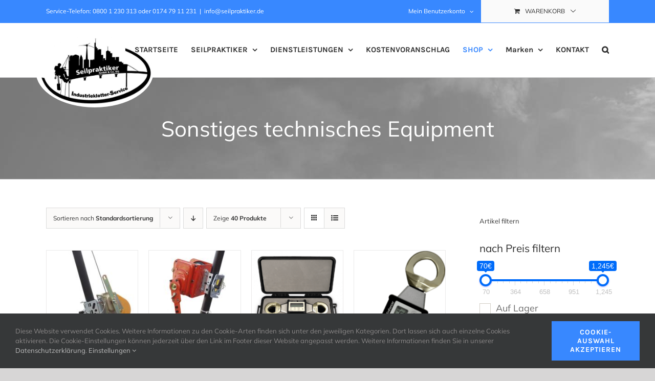

--- FILE ---
content_type: text/plain
request_url: https://www.google-analytics.com/j/collect?v=1&_v=j102&aip=1&a=511276464&t=pageview&_s=1&dl=https%3A%2F%2Fseilpraktiker.de%2Fprodukt-kategorie%2Fspezielles%2Fsonstiges-technisches-equipment%2F&ul=en-us%40posix&dt=Technisches%20Equipment%20zum%20Klettern%20%7C%20Seilpraktiker&sr=1280x720&vp=1280x720&_u=YEBAAEABAAAAACAAI~&jid=1203475932&gjid=2012415579&cid=1967679431.1769902044&tid=UA-184641086-1&_gid=859635302.1769902044&_r=1&_slc=1&gtm=45He61r1n81MDQXBH6v836246298za200zd836246298&gcd=13l3l3l3l1l1&dma=0&tag_exp=103116026~103200004~104527907~104528500~104684208~104684211~115616985~115938466~115938468~116185181~116185182~116988316~117041587&z=881425172
body_size: -451
content:
2,cG-FDQLZHHMN7